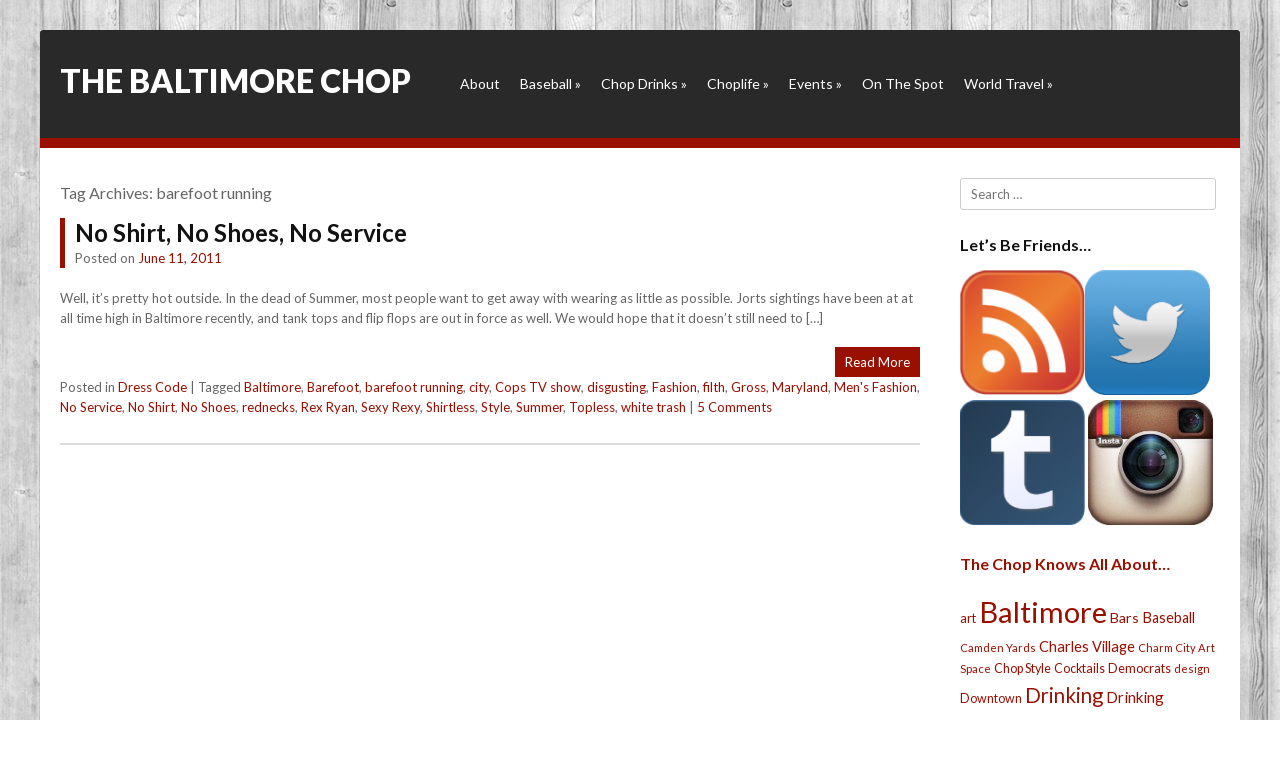

--- FILE ---
content_type: text/html; charset=UTF-8
request_url: http://thebaltimorechop.com/tag/barefoot-running/
body_size: 8801
content:
<!DOCTYPE html>
<html lang="en-US">
<head>
<meta charset="UTF-8" />
<meta name="viewport" content="width=device-width" />
<title>barefoot running | The Baltimore Chop</title>
<link rel="profile" href="http://gmpg.org/xfn/11" />
<link rel="pingback" href="http://thebaltimorechop.com/xmlrpc.php" />

<link href='http://fonts.googleapis.com/css?family=Lato:400,300,700,900' rel='stylesheet' type='text/css'>

<!--[if lt IE 9]>
<script src="http://thebaltimorechop.com/wp-content/themes/Siren/js/html5.js" type="text/javascript"></script>
<![endif]-->

<meta name='robots' content='max-image-preview:large' />
<link rel="alternate" type="application/rss+xml" title="The Baltimore Chop &raquo; Feed" href="http://thebaltimorechop.com/feed/" />
<link rel="alternate" type="application/rss+xml" title="The Baltimore Chop &raquo; Comments Feed" href="http://thebaltimorechop.com/comments/feed/" />
<link rel="alternate" type="application/rss+xml" title="The Baltimore Chop &raquo; barefoot running Tag Feed" href="http://thebaltimorechop.com/tag/barefoot-running/feed/" />
<script type="text/javascript">
window._wpemojiSettings = {"baseUrl":"https:\/\/s.w.org\/images\/core\/emoji\/14.0.0\/72x72\/","ext":".png","svgUrl":"https:\/\/s.w.org\/images\/core\/emoji\/14.0.0\/svg\/","svgExt":".svg","source":{"concatemoji":"http:\/\/thebaltimorechop.com\/wp-includes\/js\/wp-emoji-release.min.js?ver=6.2.8"}};
/*! This file is auto-generated */
!function(e,a,t){var n,r,o,i=a.createElement("canvas"),p=i.getContext&&i.getContext("2d");function s(e,t){p.clearRect(0,0,i.width,i.height),p.fillText(e,0,0);e=i.toDataURL();return p.clearRect(0,0,i.width,i.height),p.fillText(t,0,0),e===i.toDataURL()}function c(e){var t=a.createElement("script");t.src=e,t.defer=t.type="text/javascript",a.getElementsByTagName("head")[0].appendChild(t)}for(o=Array("flag","emoji"),t.supports={everything:!0,everythingExceptFlag:!0},r=0;r<o.length;r++)t.supports[o[r]]=function(e){if(p&&p.fillText)switch(p.textBaseline="top",p.font="600 32px Arial",e){case"flag":return s("\ud83c\udff3\ufe0f\u200d\u26a7\ufe0f","\ud83c\udff3\ufe0f\u200b\u26a7\ufe0f")?!1:!s("\ud83c\uddfa\ud83c\uddf3","\ud83c\uddfa\u200b\ud83c\uddf3")&&!s("\ud83c\udff4\udb40\udc67\udb40\udc62\udb40\udc65\udb40\udc6e\udb40\udc67\udb40\udc7f","\ud83c\udff4\u200b\udb40\udc67\u200b\udb40\udc62\u200b\udb40\udc65\u200b\udb40\udc6e\u200b\udb40\udc67\u200b\udb40\udc7f");case"emoji":return!s("\ud83e\udef1\ud83c\udffb\u200d\ud83e\udef2\ud83c\udfff","\ud83e\udef1\ud83c\udffb\u200b\ud83e\udef2\ud83c\udfff")}return!1}(o[r]),t.supports.everything=t.supports.everything&&t.supports[o[r]],"flag"!==o[r]&&(t.supports.everythingExceptFlag=t.supports.everythingExceptFlag&&t.supports[o[r]]);t.supports.everythingExceptFlag=t.supports.everythingExceptFlag&&!t.supports.flag,t.DOMReady=!1,t.readyCallback=function(){t.DOMReady=!0},t.supports.everything||(n=function(){t.readyCallback()},a.addEventListener?(a.addEventListener("DOMContentLoaded",n,!1),e.addEventListener("load",n,!1)):(e.attachEvent("onload",n),a.attachEvent("onreadystatechange",function(){"complete"===a.readyState&&t.readyCallback()})),(e=t.source||{}).concatemoji?c(e.concatemoji):e.wpemoji&&e.twemoji&&(c(e.twemoji),c(e.wpemoji)))}(window,document,window._wpemojiSettings);
</script>
<style type="text/css">
img.wp-smiley,
img.emoji {
	display: inline !important;
	border: none !important;
	box-shadow: none !important;
	height: 1em !important;
	width: 1em !important;
	margin: 0 0.07em !important;
	vertical-align: -0.1em !important;
	background: none !important;
	padding: 0 !important;
}
</style>
	<link rel='stylesheet' id='wp-block-library-css' href='http://thebaltimorechop.com/wp-includes/css/dist/block-library/style.min.css?ver=6.2.8' type='text/css' media='all' />
<link rel='stylesheet' id='classic-theme-styles-css' href='http://thebaltimorechop.com/wp-includes/css/classic-themes.min.css?ver=6.2.8' type='text/css' media='all' />
<style id='global-styles-inline-css' type='text/css'>
body{--wp--preset--color--black: #000000;--wp--preset--color--cyan-bluish-gray: #abb8c3;--wp--preset--color--white: #ffffff;--wp--preset--color--pale-pink: #f78da7;--wp--preset--color--vivid-red: #cf2e2e;--wp--preset--color--luminous-vivid-orange: #ff6900;--wp--preset--color--luminous-vivid-amber: #fcb900;--wp--preset--color--light-green-cyan: #7bdcb5;--wp--preset--color--vivid-green-cyan: #00d084;--wp--preset--color--pale-cyan-blue: #8ed1fc;--wp--preset--color--vivid-cyan-blue: #0693e3;--wp--preset--color--vivid-purple: #9b51e0;--wp--preset--gradient--vivid-cyan-blue-to-vivid-purple: linear-gradient(135deg,rgba(6,147,227,1) 0%,rgb(155,81,224) 100%);--wp--preset--gradient--light-green-cyan-to-vivid-green-cyan: linear-gradient(135deg,rgb(122,220,180) 0%,rgb(0,208,130) 100%);--wp--preset--gradient--luminous-vivid-amber-to-luminous-vivid-orange: linear-gradient(135deg,rgba(252,185,0,1) 0%,rgba(255,105,0,1) 100%);--wp--preset--gradient--luminous-vivid-orange-to-vivid-red: linear-gradient(135deg,rgba(255,105,0,1) 0%,rgb(207,46,46) 100%);--wp--preset--gradient--very-light-gray-to-cyan-bluish-gray: linear-gradient(135deg,rgb(238,238,238) 0%,rgb(169,184,195) 100%);--wp--preset--gradient--cool-to-warm-spectrum: linear-gradient(135deg,rgb(74,234,220) 0%,rgb(151,120,209) 20%,rgb(207,42,186) 40%,rgb(238,44,130) 60%,rgb(251,105,98) 80%,rgb(254,248,76) 100%);--wp--preset--gradient--blush-light-purple: linear-gradient(135deg,rgb(255,206,236) 0%,rgb(152,150,240) 100%);--wp--preset--gradient--blush-bordeaux: linear-gradient(135deg,rgb(254,205,165) 0%,rgb(254,45,45) 50%,rgb(107,0,62) 100%);--wp--preset--gradient--luminous-dusk: linear-gradient(135deg,rgb(255,203,112) 0%,rgb(199,81,192) 50%,rgb(65,88,208) 100%);--wp--preset--gradient--pale-ocean: linear-gradient(135deg,rgb(255,245,203) 0%,rgb(182,227,212) 50%,rgb(51,167,181) 100%);--wp--preset--gradient--electric-grass: linear-gradient(135deg,rgb(202,248,128) 0%,rgb(113,206,126) 100%);--wp--preset--gradient--midnight: linear-gradient(135deg,rgb(2,3,129) 0%,rgb(40,116,252) 100%);--wp--preset--duotone--dark-grayscale: url('#wp-duotone-dark-grayscale');--wp--preset--duotone--grayscale: url('#wp-duotone-grayscale');--wp--preset--duotone--purple-yellow: url('#wp-duotone-purple-yellow');--wp--preset--duotone--blue-red: url('#wp-duotone-blue-red');--wp--preset--duotone--midnight: url('#wp-duotone-midnight');--wp--preset--duotone--magenta-yellow: url('#wp-duotone-magenta-yellow');--wp--preset--duotone--purple-green: url('#wp-duotone-purple-green');--wp--preset--duotone--blue-orange: url('#wp-duotone-blue-orange');--wp--preset--font-size--small: 13px;--wp--preset--font-size--medium: 20px;--wp--preset--font-size--large: 36px;--wp--preset--font-size--x-large: 42px;--wp--preset--spacing--20: 0.44rem;--wp--preset--spacing--30: 0.67rem;--wp--preset--spacing--40: 1rem;--wp--preset--spacing--50: 1.5rem;--wp--preset--spacing--60: 2.25rem;--wp--preset--spacing--70: 3.38rem;--wp--preset--spacing--80: 5.06rem;--wp--preset--shadow--natural: 6px 6px 9px rgba(0, 0, 0, 0.2);--wp--preset--shadow--deep: 12px 12px 50px rgba(0, 0, 0, 0.4);--wp--preset--shadow--sharp: 6px 6px 0px rgba(0, 0, 0, 0.2);--wp--preset--shadow--outlined: 6px 6px 0px -3px rgba(255, 255, 255, 1), 6px 6px rgba(0, 0, 0, 1);--wp--preset--shadow--crisp: 6px 6px 0px rgba(0, 0, 0, 1);}:where(.is-layout-flex){gap: 0.5em;}body .is-layout-flow > .alignleft{float: left;margin-inline-start: 0;margin-inline-end: 2em;}body .is-layout-flow > .alignright{float: right;margin-inline-start: 2em;margin-inline-end: 0;}body .is-layout-flow > .aligncenter{margin-left: auto !important;margin-right: auto !important;}body .is-layout-constrained > .alignleft{float: left;margin-inline-start: 0;margin-inline-end: 2em;}body .is-layout-constrained > .alignright{float: right;margin-inline-start: 2em;margin-inline-end: 0;}body .is-layout-constrained > .aligncenter{margin-left: auto !important;margin-right: auto !important;}body .is-layout-constrained > :where(:not(.alignleft):not(.alignright):not(.alignfull)){max-width: var(--wp--style--global--content-size);margin-left: auto !important;margin-right: auto !important;}body .is-layout-constrained > .alignwide{max-width: var(--wp--style--global--wide-size);}body .is-layout-flex{display: flex;}body .is-layout-flex{flex-wrap: wrap;align-items: center;}body .is-layout-flex > *{margin: 0;}:where(.wp-block-columns.is-layout-flex){gap: 2em;}.has-black-color{color: var(--wp--preset--color--black) !important;}.has-cyan-bluish-gray-color{color: var(--wp--preset--color--cyan-bluish-gray) !important;}.has-white-color{color: var(--wp--preset--color--white) !important;}.has-pale-pink-color{color: var(--wp--preset--color--pale-pink) !important;}.has-vivid-red-color{color: var(--wp--preset--color--vivid-red) !important;}.has-luminous-vivid-orange-color{color: var(--wp--preset--color--luminous-vivid-orange) !important;}.has-luminous-vivid-amber-color{color: var(--wp--preset--color--luminous-vivid-amber) !important;}.has-light-green-cyan-color{color: var(--wp--preset--color--light-green-cyan) !important;}.has-vivid-green-cyan-color{color: var(--wp--preset--color--vivid-green-cyan) !important;}.has-pale-cyan-blue-color{color: var(--wp--preset--color--pale-cyan-blue) !important;}.has-vivid-cyan-blue-color{color: var(--wp--preset--color--vivid-cyan-blue) !important;}.has-vivid-purple-color{color: var(--wp--preset--color--vivid-purple) !important;}.has-black-background-color{background-color: var(--wp--preset--color--black) !important;}.has-cyan-bluish-gray-background-color{background-color: var(--wp--preset--color--cyan-bluish-gray) !important;}.has-white-background-color{background-color: var(--wp--preset--color--white) !important;}.has-pale-pink-background-color{background-color: var(--wp--preset--color--pale-pink) !important;}.has-vivid-red-background-color{background-color: var(--wp--preset--color--vivid-red) !important;}.has-luminous-vivid-orange-background-color{background-color: var(--wp--preset--color--luminous-vivid-orange) !important;}.has-luminous-vivid-amber-background-color{background-color: var(--wp--preset--color--luminous-vivid-amber) !important;}.has-light-green-cyan-background-color{background-color: var(--wp--preset--color--light-green-cyan) !important;}.has-vivid-green-cyan-background-color{background-color: var(--wp--preset--color--vivid-green-cyan) !important;}.has-pale-cyan-blue-background-color{background-color: var(--wp--preset--color--pale-cyan-blue) !important;}.has-vivid-cyan-blue-background-color{background-color: var(--wp--preset--color--vivid-cyan-blue) !important;}.has-vivid-purple-background-color{background-color: var(--wp--preset--color--vivid-purple) !important;}.has-black-border-color{border-color: var(--wp--preset--color--black) !important;}.has-cyan-bluish-gray-border-color{border-color: var(--wp--preset--color--cyan-bluish-gray) !important;}.has-white-border-color{border-color: var(--wp--preset--color--white) !important;}.has-pale-pink-border-color{border-color: var(--wp--preset--color--pale-pink) !important;}.has-vivid-red-border-color{border-color: var(--wp--preset--color--vivid-red) !important;}.has-luminous-vivid-orange-border-color{border-color: var(--wp--preset--color--luminous-vivid-orange) !important;}.has-luminous-vivid-amber-border-color{border-color: var(--wp--preset--color--luminous-vivid-amber) !important;}.has-light-green-cyan-border-color{border-color: var(--wp--preset--color--light-green-cyan) !important;}.has-vivid-green-cyan-border-color{border-color: var(--wp--preset--color--vivid-green-cyan) !important;}.has-pale-cyan-blue-border-color{border-color: var(--wp--preset--color--pale-cyan-blue) !important;}.has-vivid-cyan-blue-border-color{border-color: var(--wp--preset--color--vivid-cyan-blue) !important;}.has-vivid-purple-border-color{border-color: var(--wp--preset--color--vivid-purple) !important;}.has-vivid-cyan-blue-to-vivid-purple-gradient-background{background: var(--wp--preset--gradient--vivid-cyan-blue-to-vivid-purple) !important;}.has-light-green-cyan-to-vivid-green-cyan-gradient-background{background: var(--wp--preset--gradient--light-green-cyan-to-vivid-green-cyan) !important;}.has-luminous-vivid-amber-to-luminous-vivid-orange-gradient-background{background: var(--wp--preset--gradient--luminous-vivid-amber-to-luminous-vivid-orange) !important;}.has-luminous-vivid-orange-to-vivid-red-gradient-background{background: var(--wp--preset--gradient--luminous-vivid-orange-to-vivid-red) !important;}.has-very-light-gray-to-cyan-bluish-gray-gradient-background{background: var(--wp--preset--gradient--very-light-gray-to-cyan-bluish-gray) !important;}.has-cool-to-warm-spectrum-gradient-background{background: var(--wp--preset--gradient--cool-to-warm-spectrum) !important;}.has-blush-light-purple-gradient-background{background: var(--wp--preset--gradient--blush-light-purple) !important;}.has-blush-bordeaux-gradient-background{background: var(--wp--preset--gradient--blush-bordeaux) !important;}.has-luminous-dusk-gradient-background{background: var(--wp--preset--gradient--luminous-dusk) !important;}.has-pale-ocean-gradient-background{background: var(--wp--preset--gradient--pale-ocean) !important;}.has-electric-grass-gradient-background{background: var(--wp--preset--gradient--electric-grass) !important;}.has-midnight-gradient-background{background: var(--wp--preset--gradient--midnight) !important;}.has-small-font-size{font-size: var(--wp--preset--font-size--small) !important;}.has-medium-font-size{font-size: var(--wp--preset--font-size--medium) !important;}.has-large-font-size{font-size: var(--wp--preset--font-size--large) !important;}.has-x-large-font-size{font-size: var(--wp--preset--font-size--x-large) !important;}
.wp-block-navigation a:where(:not(.wp-element-button)){color: inherit;}
:where(.wp-block-columns.is-layout-flex){gap: 2em;}
.wp-block-pullquote{font-size: 1.5em;line-height: 1.6;}
</style>
<link rel='stylesheet' id='style-css' href='http://thebaltimorechop.com/wp-content/themes/Siren/style.css?ver=6.2.8' type='text/css' media='all' />
<link rel='stylesheet' id='rwdgrid-css' href='http://thebaltimorechop.com/wp-content/themes/Siren/css/rwdgrid.css?ver=6.2.8' type='text/css' media='all' />
<link rel='stylesheet' id='flexslidercss-css' href='http://thebaltimorechop.com/wp-content/themes/Siren/css/flexslider.css?ver=6.2.8' type='text/css' media='all' />
<link rel='stylesheet' id='fancyboxcss-css' href='http://thebaltimorechop.com/wp-content/themes/Siren/css/jquery.fancybox.css?ver=6.2.8' type='text/css' media='all' />
<link rel='stylesheet' id='responsive-css' href='http://thebaltimorechop.com/wp-content/themes/Siren/css/responsive.css?ver=6.2.8' type='text/css' media='all' />
<script type='text/javascript' src='http://thebaltimorechop.com/wp-includes/js/jquery/jquery.min.js?ver=3.6.4' id='jquery-core-js'></script>
<script type='text/javascript' src='http://thebaltimorechop.com/wp-includes/js/jquery/jquery-migrate.min.js?ver=3.4.0' id='jquery-migrate-js'></script>
<link rel="https://api.w.org/" href="http://thebaltimorechop.com/wp-json/" /><link rel="alternate" type="application/json" href="http://thebaltimorechop.com/wp-json/wp/v2/tags/271" /><link rel="EditURI" type="application/rsd+xml" title="RSD" href="http://thebaltimorechop.com/xmlrpc.php?rsd" />
<link rel="wlwmanifest" type="application/wlwmanifest+xml" href="http://thebaltimorechop.com/wp-includes/wlwmanifest.xml" />
<meta name="generator" content="WordPress 6.2.8" />
         <style type="text/css">
            .top { border-bottom:10px solid #990f00; }
            .readon, #submenu li ul { background:#990f00 }
            .entry-header{border-left:5px solid #990f00 }	                   
                     
          
          
            a, a:visited {
				color: #990f00;
				text-decoration: none;
			}
			
			a:hover,
			a:focus,
			a:active {
					color: #990f00;
				}
             
             
         </style>
    <!-- All in one Favicon 4.7 --><link rel="shortcut icon" href="http://thebaltimorechop.com/wp-content/uploads/2013/12/16x16favicon.png" />
<link rel="icon" href="http://thebaltimorechop.com/wp-content/uploads/2013/12/16x16favicon1.png" type="image/gif"/>
<link rel="icon" href="http://thebaltimorechop.com/wp-content/uploads/2013/12/16x16favicon2.png" type="image/png"/>
<link rel="apple-touch-icon-precomposed" href="http://thebaltimorechop.com/wp-content/uploads/2013/12/60x60appleicon.png" />
</head>

<body class="archive tag tag-barefoot-running tag-271">


<div id="page" class="hfeed site container-12">

	<header id="masthead" class="site-header container-12" role="banner">
			<div class="top cf ">
			
			<div class="logo grid-4">
				<h1 class="site-title"><a href="http://thebaltimorechop.com/" title="The Baltimore Chop" rel="home">The Baltimore Chop</a></h1>
			</div>
			
			<div id="botmenu" class="grid-8">
				<div id="submenu" class="menu-spaceballs-the-menu-container"><ul id="web2feel" class="sfmenu"><li id="menu-item-11071" class="menu-item menu-item-type-post_type menu-item-object-page menu-item-11071"><a href="http://thebaltimorechop.com/about/">About</a></li>
<li id="menu-item-11075" class="menu-item menu-item-type-taxonomy menu-item-object-category menu-item-has-children menu-item-11075"><a href="http://thebaltimorechop.com/category/baseballisfun/">Baseball</a>
<ul class="sub-menu">
	<li id="menu-item-11085" class="menu-item menu-item-type-taxonomy menu-item-object-category menu-item-11085"><a href="http://thebaltimorechop.com/category/baseballisfun/around-the-horn/">Around the Horn</a></li>
	<li id="menu-item-11086" class="menu-item menu-item-type-taxonomy menu-item-object-category menu-item-11086"><a href="http://thebaltimorechop.com/category/baseballisfun/fan-life/">Fan Life</a></li>
	<li id="menu-item-11087" class="menu-item menu-item-type-taxonomy menu-item-object-category menu-item-11087"><a href="http://thebaltimorechop.com/category/baseballisfun/promotions-baseballisfun/">Promotions</a></li>
	<li id="menu-item-11112" class="menu-item menu-item-type-taxonomy menu-item-object-category menu-item-11112"><a href="http://thebaltimorechop.com/category/baseballisfun/them-os/">Them O&#8217;s</a></li>
</ul>
</li>
<li id="menu-item-11077" class="menu-item menu-item-type-taxonomy menu-item-object-category menu-item-has-children menu-item-11077"><a href="http://thebaltimorechop.com/category/chopdrinks/">Chop Drinks</a>
<ul class="sub-menu">
	<li id="menu-item-11082" class="menu-item menu-item-type-taxonomy menu-item-object-category menu-item-has-children menu-item-11082"><a href="http://thebaltimorechop.com/category/house-rules/">House Rules</a>
	<ul class="sub-menu">
		<li id="menu-item-11102" class="menu-item menu-item-type-taxonomy menu-item-object-category menu-item-11102"><a href="http://thebaltimorechop.com/category/house-rules/bar-trivia/">Bar Trivia</a></li>
		<li id="menu-item-11103" class="menu-item menu-item-type-taxonomy menu-item-object-category menu-item-11103"><a href="http://thebaltimorechop.com/category/house-rules/daydrinking/">Daydrinking</a></li>
		<li id="menu-item-11104" class="menu-item menu-item-type-taxonomy menu-item-object-category menu-item-11104"><a href="http://thebaltimorechop.com/category/house-rules/single-life-house-rules/">Single Life</a></li>
		<li id="menu-item-11105" class="menu-item menu-item-type-taxonomy menu-item-object-category menu-item-11105"><a href="http://thebaltimorechop.com/category/house-rules/tavern-tradition/">Tavern Tradition</a></li>
	</ul>
</li>
	<li id="menu-item-11098" class="menu-item menu-item-type-taxonomy menu-item-object-category menu-item-11098"><a href="http://thebaltimorechop.com/category/chopdrinks/original-drinks/">cocktails</a></li>
	<li id="menu-item-11099" class="menu-item menu-item-type-taxonomy menu-item-object-category menu-item-11099"><a href="http://thebaltimorechop.com/category/chopdrinks/drinking/">Drinking</a></li>
	<li id="menu-item-11100" class="menu-item menu-item-type-taxonomy menu-item-object-category menu-item-11100"><a href="http://thebaltimorechop.com/category/chopdrinks/glassware/">Glassware</a></li>
	<li id="menu-item-11101" class="menu-item menu-item-type-taxonomy menu-item-object-category menu-item-11101"><a href="http://thebaltimorechop.com/category/chopdrinks/on-the-bar/">On the Bar</a></li>
</ul>
</li>
<li id="menu-item-11079" class="menu-item menu-item-type-taxonomy menu-item-object-category menu-item-has-children menu-item-11079"><a href="http://thebaltimorechop.com/category/a-day-in-the-life-of-the-chop/">Choplife</a>
<ul class="sub-menu">
	<li id="menu-item-11078" class="menu-item menu-item-type-taxonomy menu-item-object-category menu-item-has-children menu-item-11078"><a href="http://thebaltimorechop.com/category/chop-style-2/">Chop Style</a>
	<ul class="sub-menu">
		<li id="menu-item-11115" class="menu-item menu-item-type-taxonomy menu-item-object-category menu-item-11115"><a href="http://thebaltimorechop.com/category/chop-style-2/accessories/">Accessories</a></li>
		<li id="menu-item-11094" class="menu-item menu-item-type-taxonomy menu-item-object-category menu-item-11094"><a href="http://thebaltimorechop.com/category/chop-style-2/dress-codes/">Dress Code</a></li>
		<li id="menu-item-11116" class="menu-item menu-item-type-taxonomy menu-item-object-category menu-item-11116"><a href="http://thebaltimorechop.com/category/chop-style-2/footwear/">Footwear</a></li>
	</ul>
</li>
	<li id="menu-item-11080" class="menu-item menu-item-type-taxonomy menu-item-object-category menu-item-11080"><a href="http://thebaltimorechop.com/category/editorials/">Editorials</a></li>
	<li id="menu-item-11076" class="menu-item menu-item-type-taxonomy menu-item-object-category menu-item-11076"><a href="http://thebaltimorechop.com/category/best-bets/">Best Bets</a></li>
	<li id="menu-item-11117" class="menu-item menu-item-type-taxonomy menu-item-object-category menu-item-11117"><a href="http://thebaltimorechop.com/category/a-day-in-the-life-of-the-chop/bikes/">Bikes</a></li>
	<li id="menu-item-11096" class="menu-item menu-item-type-taxonomy menu-item-object-category menu-item-11096"><a href="http://thebaltimorechop.com/category/a-day-in-the-life-of-the-chop/couch-chronicles/">Couch Chronicles</a></li>
	<li id="menu-item-11118" class="menu-item menu-item-type-taxonomy menu-item-object-category menu-item-11118"><a href="http://thebaltimorechop.com/category/a-day-in-the-life-of-the-chop/domestic-affairs/">Domestic Affairs</a></li>
	<li id="menu-item-11119" class="menu-item menu-item-type-taxonomy menu-item-object-category menu-item-11119"><a href="http://thebaltimorechop.com/category/a-day-in-the-life-of-the-chop/golf-a-day-in-the-life-of-the-chop/">Golf</a></li>
	<li id="menu-item-11120" class="menu-item menu-item-type-taxonomy menu-item-object-category menu-item-11120"><a href="http://thebaltimorechop.com/category/a-day-in-the-life-of-the-chop/holidays/">Holidays</a></li>
	<li id="menu-item-11095" class="menu-item menu-item-type-taxonomy menu-item-object-category menu-item-11095"><a href="http://thebaltimorechop.com/category/a-day-in-the-life-of-the-chop/lifestyle-a-day-in-the-life-of-the-chop/">Lifestyle</a></li>
	<li id="menu-item-11121" class="menu-item menu-item-type-taxonomy menu-item-object-category menu-item-11121"><a href="http://thebaltimorechop.com/category/a-day-in-the-life-of-the-chop/netflix/">Netflix</a></li>
	<li id="menu-item-11113" class="menu-item menu-item-type-taxonomy menu-item-object-category menu-item-11113"><a href="http://thebaltimorechop.com/category/a-day-in-the-life-of-the-chop/today/">Today</a></li>
	<li id="menu-item-11114" class="menu-item menu-item-type-taxonomy menu-item-object-category menu-item-11114"><a href="http://thebaltimorechop.com/category/a-day-in-the-life-of-the-chop/tyranny/">Tyranny</a></li>
</ul>
</li>
<li id="menu-item-11081" class="menu-item menu-item-type-taxonomy menu-item-object-category menu-item-has-children menu-item-11081"><a href="http://thebaltimorechop.com/category/baltimore-events/">Events</a>
<ul class="sub-menu">
	<li id="menu-item-11093" class="menu-item menu-item-type-taxonomy menu-item-object-category menu-item-11093"><a href="http://thebaltimorechop.com/category/baltimore-events/artsyfartsy/">Art</a></li>
	<li id="menu-item-11122" class="menu-item menu-item-type-taxonomy menu-item-object-category menu-item-11122"><a href="http://thebaltimorechop.com/category/baltimore-events/bookscategory/">Books</a></li>
	<li id="menu-item-11123" class="menu-item menu-item-type-taxonomy menu-item-object-category menu-item-11123"><a href="http://thebaltimorechop.com/category/baltimore-events/burlesque/">Burlesque</a></li>
	<li id="menu-item-11124" class="menu-item menu-item-type-taxonomy menu-item-object-category menu-item-11124"><a href="http://thebaltimorechop.com/category/baltimore-events/comedy/">Comedy</a></li>
	<li id="menu-item-11125" class="menu-item menu-item-type-taxonomy menu-item-object-category menu-item-11125"><a href="http://thebaltimorechop.com/category/baltimore-events/festivals-baltimore-events/">Festivals</a></li>
	<li id="menu-item-11092" class="menu-item menu-item-type-taxonomy menu-item-object-category menu-item-11092"><a href="http://thebaltimorechop.com/category/baltimore-events/film/">Film</a></li>
	<li id="menu-item-11126" class="menu-item menu-item-type-taxonomy menu-item-object-category menu-item-11126"><a href="http://thebaltimorechop.com/category/baltimore-events/food/">Food</a></li>
	<li id="menu-item-11127" class="menu-item menu-item-type-taxonomy menu-item-object-category menu-item-11127"><a href="http://thebaltimorechop.com/category/baltimore-events/lecture/">Lecture</a></li>
	<li id="menu-item-11128" class="menu-item menu-item-type-taxonomy menu-item-object-category menu-item-11128"><a href="http://thebaltimorechop.com/category/baltimore-events/other/">Misc Events</a></li>
	<li id="menu-item-11091" class="menu-item menu-item-type-taxonomy menu-item-object-category menu-item-11091"><a href="http://thebaltimorechop.com/category/baltimore-events/politics/">Politics</a></li>
	<li id="menu-item-11129" class="menu-item menu-item-type-taxonomy menu-item-object-category menu-item-11129"><a href="http://thebaltimorechop.com/category/baltimore-events/roller-derby-baltimore-events/">Roller Derby</a></li>
	<li id="menu-item-11090" class="menu-item menu-item-type-taxonomy menu-item-object-category menu-item-11090"><a href="http://thebaltimorechop.com/category/baltimore-events/shows/">shows</a></li>
	<li id="menu-item-11130" class="menu-item menu-item-type-taxonomy menu-item-object-category menu-item-11130"><a href="http://thebaltimorechop.com/category/baltimore-events/theater-baltimore-events/">Theater</a></li>
</ul>
</li>
<li id="menu-item-11083" class="menu-item menu-item-type-taxonomy menu-item-object-category menu-item-11083"><a href="http://thebaltimorechop.com/category/on-the-spot/">On The Spot</a></li>
<li id="menu-item-11084" class="menu-item menu-item-type-taxonomy menu-item-object-category menu-item-has-children menu-item-11084"><a href="http://thebaltimorechop.com/category/world-travel/">World Travel</a>
<ul class="sub-menu">
	<li id="menu-item-11106" class="menu-item menu-item-type-taxonomy menu-item-object-category menu-item-11106"><a href="http://thebaltimorechop.com/category/world-travel/africa/">Africa</a></li>
	<li id="menu-item-11107" class="menu-item menu-item-type-taxonomy menu-item-object-category menu-item-11107"><a href="http://thebaltimorechop.com/category/world-travel/ascension/">Ascension</a></li>
	<li id="menu-item-11108" class="menu-item menu-item-type-taxonomy menu-item-object-category menu-item-11108"><a href="http://thebaltimorechop.com/category/world-travel/diego-garcia/">Diego Garcia</a></li>
	<li id="menu-item-11109" class="menu-item menu-item-type-taxonomy menu-item-object-category menu-item-11109"><a href="http://thebaltimorechop.com/category/world-travel/europe/">Europe</a></li>
	<li id="menu-item-11110" class="menu-item menu-item-type-taxonomy menu-item-object-category menu-item-11110"><a href="http://thebaltimorechop.com/category/world-travel/middle-east/">Middle East</a></li>
	<li id="menu-item-11111" class="menu-item menu-item-type-taxonomy menu-item-object-category menu-item-11111"><a href="http://thebaltimorechop.com/category/world-travel/us-travel/">US Travel</a></li>
</ul>
</li>
</ul></div>			</div>
		</div>

		

	</header><!-- #masthead .site-header -->

	<div id="main" class="site-main cf">
		<section id="primary" class="content-area grid-9 ">
			<div id="content" class="site-content cf" role="main">

			
				<header class="page-header">
					<h1 class="page-title">
						Tag Archives: <span>barefoot running</span>					</h1>
									</header><!-- .page-header -->
			
										
					
<article id="post-4063" class="post-4063 post type-post status-publish format-standard hentry category-dress-codes tag-baltimore tag-barefoot tag-barefoot-running tag-city tag-cops-tv-show tag-disgusting tag-fashion tag-filth tag-gross tag-maryland tag-mens-fashion tag-no-service tag-no-shirt tag-no-shoes tag-rednecks tag-rex-ryan tag-sexy-rexy tag-shirtless tag-style tag-summer tag-topless tag-white-trash">
	<header class="entry-header">
		<h1 class="entry-title"><a href="http://thebaltimorechop.com/2011/06/11/barefoot/" title="Permalink to No Shirt, No Shoes, No Service" rel="bookmark">No Shirt, No Shoes, No Service</a></h1>

				<div class="entry-meta">
			Posted on <a href="http://thebaltimorechop.com/2011/06/11/barefoot/" title="6:00 am" rel="bookmark"><time class="entry-date" datetime="2011-06-11T06:00:27-04:00" pubdate>June 11, 2011</time></a><span class="byline"> by <span class="author vcard"><a class="url fn n" href="http://thebaltimorechop.com/author/baltimorechop/" title="View all posts by The Chop" rel="author">The Chop</a></span></span>		</div><!-- .entry-meta -->
			</header><!-- .entry-header -->

	
	<div class="entry-summary">
	
				
			
		<p>Well, it&#8217;s pretty hot outside. In the dead of Summer, most people want to get away with wearing as little as possible. Jorts sightings have been at at all time high in Baltimore recently, and tank tops and flip flops are out in force as well. We would hope that it doesn&#8217;t still need to [&hellip;]</p>
		
		<div class="readon">
			<a href="http://thebaltimorechop.com/2011/06/11/barefoot/"> Read More </a>
		</div>
	</div><!-- .entry-summary -->
	
	<footer class="entry-meta">
								<span class="cat-links">
				Posted in <a href="http://thebaltimorechop.com/category/chop-style-2/dress-codes/" rel="category tag">Dress Code</a>			</span>
			
						<span class="sep"> | </span>
			<span class="tag-links">
				Tagged <a href="http://thebaltimorechop.com/tag/baltimore/" rel="tag">Baltimore</a>, <a href="http://thebaltimorechop.com/tag/barefoot/" rel="tag">Barefoot</a>, <a href="http://thebaltimorechop.com/tag/barefoot-running/" rel="tag">barefoot running</a>, <a href="http://thebaltimorechop.com/tag/city/" rel="tag">city</a>, <a href="http://thebaltimorechop.com/tag/cops-tv-show/" rel="tag">Cops TV show</a>, <a href="http://thebaltimorechop.com/tag/disgusting/" rel="tag">disgusting</a>, <a href="http://thebaltimorechop.com/tag/fashion/" rel="tag">Fashion</a>, <a href="http://thebaltimorechop.com/tag/filth/" rel="tag">filth</a>, <a href="http://thebaltimorechop.com/tag/gross/" rel="tag">Gross</a>, <a href="http://thebaltimorechop.com/tag/maryland/" rel="tag">Maryland</a>, <a href="http://thebaltimorechop.com/tag/mens-fashion/" rel="tag">Men's Fashion</a>, <a href="http://thebaltimorechop.com/tag/no-service/" rel="tag">No Service</a>, <a href="http://thebaltimorechop.com/tag/no-shirt/" rel="tag">No Shirt</a>, <a href="http://thebaltimorechop.com/tag/no-shoes/" rel="tag">No Shoes</a>, <a href="http://thebaltimorechop.com/tag/rednecks/" rel="tag">rednecks</a>, <a href="http://thebaltimorechop.com/tag/rex-ryan/" rel="tag">Rex Ryan</a>, <a href="http://thebaltimorechop.com/tag/sexy-rexy/" rel="tag">Sexy Rexy</a>, <a href="http://thebaltimorechop.com/tag/shirtless/" rel="tag">Shirtless</a>, <a href="http://thebaltimorechop.com/tag/style/" rel="tag">Style</a>, <a href="http://thebaltimorechop.com/tag/summer/" rel="tag">Summer</a>, <a href="http://thebaltimorechop.com/tag/topless/" rel="tag">Topless</a>, <a href="http://thebaltimorechop.com/tag/white-trash/" rel="tag">white trash</a>			</span>
					
				<span class="sep"> | </span>
		<span class="comments-link"><a href="http://thebaltimorechop.com/2011/06/11/barefoot/#comments">5 Comments</a></span>
		
			</footer><!-- .entry-meta -->
</article><!-- #post-4063 -->
		
								<div class="clear"></div>
					<nav role="navigation" id="nav-below" class="site-navigation paging-navigation">
		<h1 class="assistive-text">Post navigation</h1>

	
	</nav><!-- #nav-below -->
	
			
			</div><!-- #content .site-content -->
		</section><!-- #primary .content-area -->

		<div id="secondary" class="widget-area grid-3" role="complementary">
						<aside id="search-2" class="widget widget_search">	<form method="get" id="searchform" action="http://thebaltimorechop.com/" role="search">
		<label for="s" class="assistive-text">Search</label>
		<input type="text" class="field" name="s" value="" id="s" placeholder="Search &hellip;" />
		<input type="submit" class="submit" name="submit" id="searchsubmit" value="Search" />
	</form>
</aside><aside id="text-16" class="widget widget_text"><h1 class="widget-title">Let&#8217;s Be Friends&#8230;</h1>			<div class="textwidget"><p><a href="http://thebaltimorechop.com/feed/"><img src="http://thebaltimorechop.com/wp-content/uploads/2014/04/RSS132-e1397580140380.png"></a><a href="https://twitter.com/ThBaltimoreChop"><img src="http://thebaltimorechop.com/wp-content/uploads/2014/04/twitter132-e1397580209960.png"><br />
<a href="http://thebaltimorechop.tumblr.com/"><img src="http://thebaltimorechop.com/wp-content/uploads/2014/04/tumblr132-e1397580270835.png"></a> <a href="http://instagram.com/thebaltimorechop"><img src="http://thebaltimorechop.com/wp-content/uploads/2014/04/IG1332-e1397580045659.jpg"></p>
</div>
		</aside><aside id="tag_cloud-2" class="widget widget_tag_cloud"><h1 class="widget-title">The Chop Knows All About&#8230;</h1><div class="tagcloud"><a href="http://thebaltimorechop.com/tag/art/" class="tag-cloud-link tag-link-165 tag-link-position-1" style="font-size: 9.6050955414pt;" aria-label="art (29 items)">art</a>
<a href="http://thebaltimorechop.com/tag/baltimore/" class="tag-cloud-link tag-link-220 tag-link-position-2" style="font-size: 22pt;" aria-label="Baltimore (732 items)">Baltimore</a>
<a href="http://thebaltimorechop.com/tag/bars/" class="tag-cloud-link tag-link-277 tag-link-position-3" style="font-size: 10.6751592357pt;" aria-label="Bars (39 items)">Bars</a>
<a href="http://thebaltimorechop.com/tag/baseball/" class="tag-cloud-link tag-link-285 tag-link-position-4" style="font-size: 10.8535031847pt;" aria-label="Baseball (41 items)">Baseball</a>
<a href="http://thebaltimorechop.com/tag/camden-yards/" class="tag-cloud-link tag-link-485 tag-link-position-5" style="font-size: 8.35668789809pt;" aria-label="Camden Yards (21 items)">Camden Yards</a>
<a href="http://thebaltimorechop.com/tag/charles-village/" class="tag-cloud-link tag-link-545 tag-link-position-6" style="font-size: 10.9426751592pt;" aria-label="Charles Village (42 items)">Charles Village</a>
<a href="http://thebaltimorechop.com/tag/charm-city-art-space/" class="tag-cloud-link tag-link-551 tag-link-position-7" style="font-size: 8.35668789809pt;" aria-label="Charm City Art Space (21 items)">Charm City Art Space</a>
<a href="http://thebaltimorechop.com/tag/chop-style/" class="tag-cloud-link tag-link-576 tag-link-position-8" style="font-size: 9.42675159236pt;" aria-label="Chop Style (28 items)">Chop Style</a>
<a href="http://thebaltimorechop.com/tag/cocktails-2/" class="tag-cloud-link tag-link-638 tag-link-position-9" style="font-size: 9.42675159236pt;" aria-label="Cocktails (28 items)">Cocktails</a>
<a href="http://thebaltimorechop.com/tag/democrats/" class="tag-cloud-link tag-link-799 tag-link-position-10" style="font-size: 9.42675159236pt;" aria-label="Democrats (28 items)">Democrats</a>
<a href="http://thebaltimorechop.com/tag/design/" class="tag-cloud-link tag-link-809 tag-link-position-11" style="font-size: 8.35668789809pt;" aria-label="design (21 items)">design</a>
<a href="http://thebaltimorechop.com/tag/downtown/" class="tag-cloud-link tag-link-868 tag-link-position-12" style="font-size: 9.33757961783pt;" aria-label="Downtown (27 items)">Downtown</a>
<a href="http://thebaltimorechop.com/tag/drinking/" class="tag-cloud-link tag-link-5457 tag-link-position-13" style="font-size: 15.3121019108pt;" aria-label="Drinking (130 items)">Drinking</a>
<a href="http://thebaltimorechop.com/tag/drinking-liberally/" class="tag-cloud-link tag-link-881 tag-link-position-14" style="font-size: 11.2101910828pt;" aria-label="Drinking Liberally (45 items)">Drinking Liberally</a>
<a href="http://thebaltimorechop.com/tag/events/" class="tag-cloud-link tag-link-975 tag-link-position-15" style="font-size: 13.2611464968pt;" aria-label="Events (76 items)">Events</a>
<a href="http://thebaltimorechop.com/tag/baltimore-events/" class="tag-cloud-link tag-link-5439 tag-link-position-16" style="font-size: 15.0445859873pt;" aria-label="Events (121 items)">Events</a>
<a href="http://thebaltimorechop.com/tag/fashion/" class="tag-cloud-link tag-link-5443 tag-link-position-17" style="font-size: 12.101910828pt;" aria-label="Fashion (56 items)">Fashion</a>
<a href="http://thebaltimorechop.com/tag/fells-point/" class="tag-cloud-link tag-link-1020 tag-link-position-18" style="font-size: 8.35668789809pt;" aria-label="Fell&#039;s Point (21 items)">Fell&#039;s Point</a>
<a href="http://thebaltimorechop.com/tag/free/" class="tag-cloud-link tag-link-1104 tag-link-position-19" style="font-size: 8.98089171975pt;" aria-label="Free (25 items)">Free</a>
<a href="http://thebaltimorechop.com/tag/furniture/" class="tag-cloud-link tag-link-1132 tag-link-position-20" style="font-size: 8pt;" aria-label="furniture (19 items)">furniture</a>
<a href="http://thebaltimorechop.com/tag/hampden/" class="tag-cloud-link tag-link-1276 tag-link-position-21" style="font-size: 11.3885350318pt;" aria-label="Hampden (47 items)">Hampden</a>
<a href="http://thebaltimorechop.com/tag/highlandtown/" class="tag-cloud-link tag-link-1330 tag-link-position-22" style="font-size: 8pt;" aria-label="Highlandtown (19 items)">Highlandtown</a>
<a href="http://thebaltimorechop.com/tag/indie-rock/" class="tag-cloud-link tag-link-1446 tag-link-position-23" style="font-size: 11.5668789809pt;" aria-label="Indie Rock (49 items)">Indie Rock</a>
<a href="http://thebaltimorechop.com/tag/joe-squared/" class="tag-cloud-link tag-link-1515 tag-link-position-24" style="font-size: 8pt;" aria-label="Joe Squared (19 items)">Joe Squared</a>
<a href="http://thebaltimorechop.com/tag/live-music/" class="tag-cloud-link tag-link-1650 tag-link-position-25" style="font-size: 12.0127388535pt;" aria-label="Live Music (55 items)">Live Music</a>
<a href="http://thebaltimorechop.com/tag/maryland/" class="tag-cloud-link tag-link-1719 tag-link-position-26" style="font-size: 21.7324840764pt;" aria-label="Maryland (697 items)">Maryland</a>
<a href="http://thebaltimorechop.com/tag/mens-fashion/" class="tag-cloud-link tag-link-1753 tag-link-position-27" style="font-size: 9.15923566879pt;" aria-label="Men&#039;s Fashion (26 items)">Men&#039;s Fashion</a>
<a href="http://thebaltimorechop.com/tag/mens-style/" class="tag-cloud-link tag-link-1755 tag-link-position-28" style="font-size: 9.15923566879pt;" aria-label="men&#039;s style (26 items)">men&#039;s style</a>
<a href="http://thebaltimorechop.com/tag/menswear/" class="tag-cloud-link tag-link-1757 tag-link-position-29" style="font-size: 8.98089171975pt;" aria-label="Menswear (25 items)">Menswear</a>
<a href="http://thebaltimorechop.com/tag/metro-gallery/" class="tag-cloud-link tag-link-1763 tag-link-position-30" style="font-size: 8.17834394904pt;" aria-label="Metro Gallery (20 items)">Metro Gallery</a>
<a href="http://thebaltimorechop.com/tag/mlb/" class="tag-cloud-link tag-link-1799 tag-link-position-31" style="font-size: 8.53503184713pt;" aria-label="MLB (22 items)">MLB</a>
<a href="http://thebaltimorechop.com/tag/mount-vernon/" class="tag-cloud-link tag-link-1825 tag-link-position-32" style="font-size: 8.89171974522pt;" aria-label="Mount Vernon (24 items)">Mount Vernon</a>
<a href="http://thebaltimorechop.com/tag/music/" class="tag-cloud-link tag-link-1843 tag-link-position-33" style="font-size: 10.6751592357pt;" aria-label="Music (39 items)">Music</a>
<a href="http://thebaltimorechop.com/tag/orioles/" class="tag-cloud-link tag-link-1979 tag-link-position-34" style="font-size: 11.1210191083pt;" aria-label="Orioles (44 items)">Orioles</a>
<a href="http://thebaltimorechop.com/tag/ottobar/" class="tag-cloud-link tag-link-1988 tag-link-position-35" style="font-size: 11.5668789809pt;" aria-label="Ottobar (49 items)">Ottobar</a>
<a href="http://thebaltimorechop.com/tag/politics/" class="tag-cloud-link tag-link-5447 tag-link-position-36" style="font-size: 11.0318471338pt;" aria-label="Politics (43 items)">Politics</a>
<a href="http://thebaltimorechop.com/tag/punk/" class="tag-cloud-link tag-link-3106 tag-link-position-37" style="font-size: 8.71337579618pt;" aria-label="Punk (23 items)">Punk</a>
<a href="http://thebaltimorechop.com/tag/punk-rock/" class="tag-cloud-link tag-link-2196 tag-link-position-38" style="font-size: 12.5477707006pt;" aria-label="Punk Rock (64 items)">Punk Rock</a>
<a href="http://thebaltimorechop.com/tag/remington/" class="tag-cloud-link tag-link-2255 tag-link-position-39" style="font-size: 9.87261146497pt;" aria-label="Remington (31 items)">Remington</a>
<a href="http://thebaltimorechop.com/tag/restaurants/" class="tag-cloud-link tag-link-2269 tag-link-position-40" style="font-size: 9.15923566879pt;" aria-label="Restaurants (26 items)">Restaurants</a>
<a href="http://thebaltimorechop.com/tag/shows/" class="tag-cloud-link tag-link-5448 tag-link-position-41" style="font-size: 14.7770700637pt;" aria-label="shows (113 items)">shows</a>
<a href="http://thebaltimorechop.com/tag/station-north/" class="tag-cloud-link tag-link-2584 tag-link-position-42" style="font-size: 14.3312101911pt;" aria-label="Station North (101 items)">Station North</a>
<a href="http://thebaltimorechop.com/tag/style/" class="tag-cloud-link tag-link-2625 tag-link-position-43" style="font-size: 11.923566879pt;" aria-label="Style (54 items)">Style</a>
<a href="http://thebaltimorechop.com/tag/summer/" class="tag-cloud-link tag-link-2638 tag-link-position-44" style="font-size: 10.6751592357pt;" aria-label="Summer (39 items)">Summer</a>
<a href="http://thebaltimorechop.com/tag/windup-space/" class="tag-cloud-link tag-link-3023 tag-link-position-45" style="font-size: 8.53503184713pt;" aria-label="Windup Space (22 items)">Windup Space</a></div>
</aside>		</div><!-- #secondary .widget-area -->

	</div><!-- #main .site-main -->


<div id="bottom" >
<div class="container_6 cf">
<ul>

  

		
	</ul>
</div>
<div class="clear"> </div>
</div>

<footer id="colophon" class="site-footer" role="contentinfo">
		
<div class="site-info">
			<div class="fcred">
			Copyright &copy; 2026 <a href="http://thebaltimorechop.com" title="The Baltimore Chop">The Baltimore Chop</a> - .<br />
			 | <a href="http://topwpthemes.com/Siren/" >Siren Theme</a> 	
			</div>		
		</div><!-- .site-info -->

	</footer><!-- #colophon .site-footer -->

</div><!-- #page .hfeed .site -->

<script type='text/javascript' src='http://thebaltimorechop.com/wp-content/themes/Siren/js/jquery.mobilemenu.js?ver=20120206' id='mobilemenu-js'></script>
<script type='text/javascript' src='http://thebaltimorechop.com/wp-content/themes/Siren/js/jquery.fancybox.pack.js?ver=20120206' id='fancybox-js'></script>
<script type='text/javascript' src='http://thebaltimorechop.com/wp-content/themes/Siren/js/jquery.flexslider-min.js?ver=20120206' id='flexslider-js'></script>
<script type='text/javascript' src='http://thebaltimorechop.com/wp-content/themes/Siren/js/superfish.js?ver=20120206' id='superfish-js'></script>
<script type='text/javascript' src='http://thebaltimorechop.com/wp-content/themes/Siren/js/custom.js?ver=20120206' id='custom-js'></script>

</body>
</html>